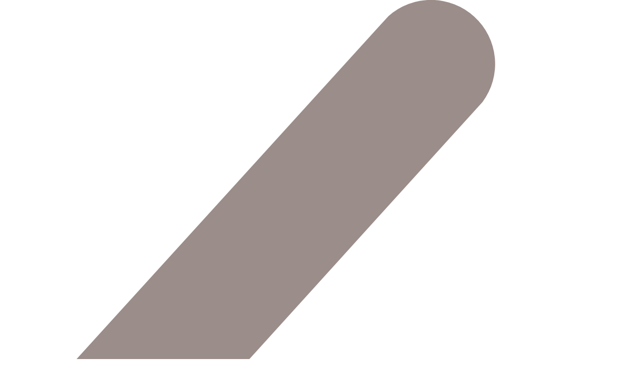

--- FILE ---
content_type: text/html; charset=utf-8
request_url: https://raku-uru.sofmap.com/search/product_image_zoom.aspx?jan=4580617120019&rsku=019409436
body_size: 8832
content:


<!DOCTYPE html>
<html>
<head>
    <title>AI翻訳機 AI air(WH)3年間翻訳パケット附属　WiFiルータ機能付き TUGE830(WH) ﾎﾟｰｾﾘﾝﾎﾜｲﾄ|ユニファイドコミュニケーションズ</title>
    
<meta charset="utf-8">

<meta name="description" content="らくらくかんたん買取ラクウル。アイテムを箱に入れて送るだけ。集荷も査定も無料のあんしん買取アプリ。">
<meta name="keywords" content="買取,ラクウル,アプリ,iPhoneアプリ,Androidアプリ,アイテム,ソフマップ,raku-uru,ビックカメラグループ,中古買取,">
<meta name="viewport" content="width=device-width, initial-scale=1.0, user-scalable=yes" />
<meta http-equiv="X-UA-Compatible" content="IE=edge" />

<link rel="icon" type="image/x-icon" href="/themes/images/favicon/favicon.ico">
<link rel="shortcut icon" type="image/x-icon" href="/themes/images/favicon/favicon.ico">

<link rel="apple-touch-icon" sizes="180x180" href="/themes/images/favicon/apple-touch-icon.png">

<link rel="icon" type="image/png" sizes="32x32" href="/themes/images/favicon/favicon-32x32.png">
<link rel="icon" type="image/png" sizes="16x16" href="/themes/images/favicon/favicon-16x16.png">

<link rel="manifest" href="/themes/images/favicon/site.webmanifest">
<link rel="mask-icon" href="/themes/images/favicon/safari-pinned-tab.svg" color="#5bbad5">

<meta name="msapplication-TileColor" content="#d19a29">
<meta name="msapplication-TileImage" content="/themes/favicon/images/mstile-144x144.png">

<meta name="theme-color" content="#da532c">

<!-- OGP -->
<meta property="og:title" content="買取総合サービスラクウル" />
<meta property="og:type" content="website" />
<meta property="og:url" content="https://raku-uru.sofmap.com" />
<meta property="og:image" content="https://www.sofmap.com/ec/contents/raku-uru/1200x630.jpg" />
<meta property="og:site_name" content="買取総合サービスラクウル" />
<meta property="og:description" content="買取総合サービスラクウル。アイテムを箱に入れて送るだけ。集荷も査定も無料のあんしん買取。" />
<meta name="twitter:card" content="summary_large_image" />
<meta name="twitter:site" content="@sofmap_official" />
<link rel='canonical' href='https://raku-uru.sofmap.com/search/product_image_zoom.aspx?jan=4580617120019&rsku=019409436' />

<link href="/themes/css/bulma.css?v=639046627724201387" type="text/css" rel="stylesheet">
<link href="/themes/css/style.css?v=639046627724201387" type="text/css" rel="stylesheet">

<link href="/themes/css/web/base.css?v=639046627724201387" type="text/css" rel="stylesheet">
<link href="/themes/css/swiper-bundle.min.css?v=639046627724201387" type="text/css" rel="stylesheet">
<link href="/themes/css/web/web-style.css?v=639046627724201387" type="text/css" rel="stylesheet">

<link href="/themes/css/custom.css?v=639046627724045790" type="text/css" rel="stylesheet">
<link href="/themes/css/web/new_header.css" type="text/css" rel="stylesheet">
<link href="/themes/css/loading.css?v=639046627724201387" type="text/css" rel="stylesheet">
<link href="/themes/css/modal.css?v=639046627724201387" type="text/css" rel="stylesheet">

<link href="/themes/css/wallet/wallet.css?v=639046627724045790" type="text/css" rel="stylesheet">
<link href="/themes/css/ani.css?v=639046627724045790" type="text/css" rel="stylesheet">
<link href="/themes/css/contents/new_guide.css?v=639046627724045790" type="text/css" rel="stylesheet">

 

<script src="/themes/js/jquery-3.3.1.min.js" type="text/javascript"></script>
<script>
    function imgError(image,domain) {
        image.onerror = "";
        image.src = domain + "themes/images/now_printing.gif";
        return true;
    }
</script>
<!-- Google Tag Manager -->
<script>(function(w,d,s,l,i){w[l]=w[l]||[];w[l].push({'gtm.start':
new Date().getTime(),event:'gtm.js'});var f=d.getElementsByTagName(s)[0],
j=d.createElement(s),dl=l!='dataLayer'?'&l='+l:'';j.async=true;j.src=
'https://www.googletagmanager.com/gtm.js?id='+i+dl;f.parentNode.insertBefore(j,f);
})(window,document,'script','dataLayer','GTM-5HDSFRX');</script>
<!-- End Google Tag Manager -->

    <link href="/themes/css/web/search.css?v=639046627724246535" type="text/css" rel="stylesheet">
    <link href="/themes/css/img_sp/add.css?v=639046627724246535" type="text/css" rel="stylesheet">
</head>
<body>
    <main id="main" class="item">
    <div id="item_zoom_area">
    
        <section class="ftb_box ">
            <dl class="ftb_inner product_info"> 
                
                <dd><input type="button" class="button single apply" value="いますぐ買取申込" onclick="location.href='/application/'"></dd>  
            </dl>
        </section>
    
    <header><span class="left"><a href="https://raku-uru.sofmap.com/search/product_detail.aspx?rsku=019409436&jan=4580617120019" class="arw-link back"><img src="/themes/images/icons/arrow_left.svg" alt="" class="ic_arw">戻る</a></span>
	<div class="num_box"><span id="imgCurrentNum">1</span>/<span id="imgTotalNum">1</span></div></header>
	<div id="imgContainer">
    
        <div id="zoom1" class="imgZoom"><img src="https://image.sofmap.com/images/product/pim/4580617120019_A01.jpg?v=20012001" id="imageZoom1" alt=""></div>
    
        <div id="zoom2" class="imgZoom"><img src="https://image.sofmap.com/images/product/pim/4580617120019_A02.jpg?v=20012001" id="imageZoom2" alt=""></div>
    
        <div id="zoom3" class="imgZoom"><img src="https://image.sofmap.com/images/product/pim/4580617120019_A03.jpg?v=20012001" id="imageZoom3" alt=""></div>
    
        <div id="zoom4" class="imgZoom"><img src="https://image.sofmap.com/images/product/pim/4580617120019_A04.jpg?v=20012001" id="imageZoom4" alt=""></div>
    
        <div id="zoom5" class="imgZoom"><img src="https://image.sofmap.com/images/product/pim/4580617120019_A05.jpg?v=20012001" id="imageZoom5" alt=""></div>
    
        <div id="zoom6" class="imgZoom"><img src="https://image.sofmap.com/images/product/pim/4580617120019_A06.jpg?v=20012001" id="imageZoom6" alt=""></div>
    
        <div id="zoom7" class="imgZoom"><img src="https://image.sofmap.com/images/product/pim/4580617120019_A07.jpg?v=20012001" id="imageZoom7" alt=""></div>
    
        <div id="zoom8" class="imgZoom"><img src="https://image.sofmap.com/images/product/pim/4580617120019_A08.jpg?v=20012001" id="imageZoom8" alt=""></div>
    
        <div id="zoom9" class="imgZoom"><img src="https://image.sofmap.com/images/product/pim/4580617120019_A09.jpg?v=20012001" id="imageZoom9" alt=""></div>
       
    </div>

	<script type="text/javascript" src="https://raku-uru.sofmap.com/themes/js/jquery-3.3.1.min.js"></script>
	<script type="text/javascript" src="https://raku-uru.sofmap.com/themes/js/noframework.waypoints.min.js"></script>
	<script type="text/javascript" src="https://raku-uru.sofmap.com/themes/js/img_sp/e-smart-zoom-jquery.rev.js"></script>
	<script type="text/javascript" src="https://raku-uru.sofmap.com/themes/js/img_sp/zoom_list.js"></script>

    <script>
		function registMochimono() {
			if('False'.toLowerCase() == 'true') {
				submitFormRegist();
			} else {
				location.href = '/login/login.aspx';
			}
		}

		function submitFormRegist() {
			// Create a break line element 
			var form = document.createElement("form"); 
			form.setAttribute("method", "post"); 
			form.setAttribute("action", "/mypage/mochimono/regist.aspx?rsku=019409436&jan=4580617120019"); 
			//makerName
			var inputMaker = document.createElement("input");
			inputMaker.setAttribute("type", "hidden");
			inputMaker.setAttribute("name", "makerName");
			inputMaker.setAttribute("value", "ユニファイドコミュニケーションズ");
			//productName
			var inputProductName = document.createElement("input");
			inputProductName.setAttribute("type", "hidden");
			inputProductName.setAttribute("name", "productName");
			inputProductName.setAttribute("value", "AI翻訳機 AI air(WH)3年間翻訳パケット附属　WiFiルータ機能付き TUGE830(WH) ﾎﾟｰｾﾘﾝﾎﾜｲﾄ");
			//categoryId
			var inputCategoryId = document.createElement("input");
			inputCategoryId.setAttribute("type", "hidden");
			inputCategoryId.setAttribute("name", "strCategoryId");
			inputCategoryId.setAttribute("value", "009150,009150020,009150020010");
			//productCode2
			var inputProductCode2 = document.createElement("input");
			inputProductCode2.setAttribute("type", "hidden");
			inputProductCode2.setAttribute("name", "productCode2");
			inputProductCode2.setAttribute("value", "TUGE830WH");

			form.appendChild(inputMaker);
			form.appendChild(inputProductName); 
			form.appendChild(inputCategoryId); 
			form.appendChild(inputProductCode2);
					
			document.body.appendChild(form);
			$("form").submit();	
		}


	</script>
</body>
</html>

--- FILE ---
content_type: text/css
request_url: https://raku-uru.sofmap.com/themes/css/wallet/wallet.css?v=639046627724045790
body_size: 2176
content:

/* wallet Style
* --------------------------------------- */
#svg_statement {
  height: 0;
  width: 0; }

#wallet_circle {
  background-color: #df4525;
  border-radius: 50%;
  box-shadow: 0 0 10px 10px rgba(0, 0, 0, 0.2);
  content: '';
  display: block;
  overflow: hidden;
  position: absolute;
  left: -100vw;
  top: -226vw;
  height: 300vw;
  width: 300vw;
  -webkit-backface-visibility: hidden;
  -moz-backface-visibility: hidden;
  -webkit-transform: translate3d(0, 0, 0);
  -moz-transform: translate3d(0, 0, 0); }

.water {
  margin-left: -50vw;
  position: absolute;
  left: 50%;
  top: -5vw;
  z-index: 2;
  width: 100vw;
  height: 100%;
  transform: translate(0, 100%);
  background: transparent; }
  .water_wave {
    width: 200%;
    position: absolute; }
    .water_wave_back {
      right: 0;
      fill: url("#Gradient1");
      animation: wave-back 1.8s infinite linear; }
    .water_wave_front {
      left: 0;
      margin-bottom: -1px;
      fill: url("#Gradient1");
      animation: wave-front .8s infinite linear; }

.stop1 {
  stop-color: #fff;
  stop-opacity: 0.2; }

.stop3 {
  stop-color: #fff;
  stop-opacity: 0; }

@keyframes wave-front {
  100% {
    transform: translate(-50%, 0); } }
@keyframes wave-back {
  100% {
    transform: translate(50%, 0); } }
#wallet_num {
  color: #fff;
  font-size: 1.5625rem;
  margin-left: -50vw;
  position: absolute;
  left: 50%;
  bottom: 12vw;
  text-align: center;
  width: 100vw; }
  #wallet_num strong {
    color: #fff;
    font-size: 3.125rem;
    font-weight: normal; }

#num {
  display: inline-block;
  text-align: right; }
  #num.d1 {
    width: 6em; }
  #num.d2 {
    width: 6em; }
  #num.d3 {
    width: 6em; }
  #num.d4 {
    width: 6em; }
  #num.d5 {
    width: 6em; }
  #num.d6 {
    width: 6em; }
  #num.d7 {
    width: 6em; }
  #num.d8 {
    width: 6em; }
  #num.d9 {
    width: 6em; }

#info {
  padding-top: 74vw; }
  #info h1 {
    font-size: 1.125rem;
    font-weight: bold;
    margin: 1.5rem 0;
    text-align: center; }
    #info h1 .icon {
      margin-right: .5em;
      vertical-align: middle;
      height: auto;
      width: 35px; }


/*# sourceMappingURL=base.css.map */


--- FILE ---
content_type: image/svg+xml
request_url: https://raku-uru.sofmap.com/themes/images/icons/arrow_left.svg
body_size: 569
content:
<svg xmlns="http://www.w3.org/2000/svg" viewBox="0 0 25.48 45.56"><defs><style>.cls-1{fill:#9b8d89;}</style></defs><title>arrow_l</title><g id="レイヤー_2" data-name="レイヤー 2"><g id="レイヤー_1-2" data-name="レイヤー 1"><g id="レイヤー_2-2" data-name="レイヤー 2"><g id="レイヤー_1-2-2" data-name="レイヤー 1-2"><g id="レイヤー_2-2-2" data-name="レイヤー 2-2"><g id="レイヤー_2-2-2-2" data-name="レイヤー 2-2-2"><path class="cls-1" d="M22.2,45.56a3.2,3.2,0,0,1-2.37-1.08L0,22.65,19.83.82a3.27,3.27,0,0,1,4.8,4.39L8.83,22.65l15.8,17.44a3.29,3.29,0,0,1-.23,4.64h0A3.32,3.32,0,0,1,22.2,45.56Z"/></g></g></g></g></g></g></svg>

--- FILE ---
content_type: text/javascript;charset=UTF-8
request_url: https://log1.mobylog.jp/msb.php?ktr_site=501091&ktr_atime=1769065977009
body_size: 61
content:
__getSessionValue({"sid":"946c1cca8519db7785b5469aa946a642"})

--- FILE ---
content_type: application/javascript
request_url: https://td-tl.sofmap.com/get_cookie_id?cookie_domain=sofmap.com&r=1769065975167&callback=TreasureJSONPCallback0
body_size: -12
content:
TreasureJSONPCallback0({"td_ssc_id":"01KFJ8S45DRNMNZM8HTS0CABQF"})

--- FILE ---
content_type: application/javascript
request_url: https://raku-uru.sofmap.com/themes/js/img_sp/zoom_list.js
body_size: 1170
content:
$(function () {
  console.log('ready');
  var total = $('.imgZoom').length;
  $('#imgTotalNum').text(total);

  $('.imgZoom').each(function(index){
      console.log(index)
      var i = index+1;
      total++;
      console.log('length',$('.imgZoom').length,$('.zoomableContainer').length,total)
      $('#imageZoom'+i).smartZoom({'containerClass':'zoomableContainer'});
      img_waypoint = new Waypoint({
          element: document.getElementById(this.id),
    handler: function(direction) {
              var current = this.element.id.split('zoom')[1]
            if (direction == "down") {
              $("#imgCurrentNum").text(current);
            } else {
                if(current != 1){
                  $("#imgCurrentNum").text(current-1);
                }else{
                  $("#imgCurrentNum").text(current);
                }
            }
          },
    offset: function() {
            return this.element.clientHeight/2
          }
        });
  });
  document.addEventListener("touchmove", mobile_no_scaling, { passive: false });

});
function mobile_no_scaling(e) {
  // ２本指での操作の場合
  if (e.touches.length >1) {
      // デフォルトの動作をさせない
      e.preventDefault();
  }
}